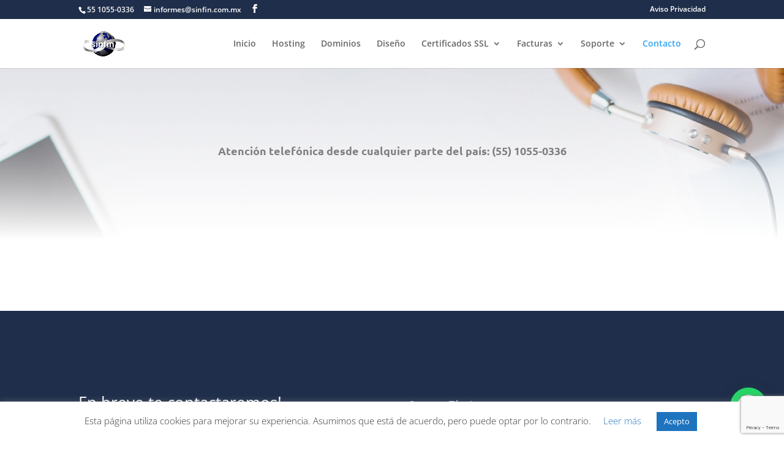

--- FILE ---
content_type: text/html; charset=utf-8
request_url: https://www.google.com/recaptcha/api2/anchor?ar=1&k=6LdtY9MaAAAAAOnD5GDov0hzoIwHrwOsEpgfz-6_&co=aHR0cHM6Ly9zaW5maW4ubmV0Lm14OjQ0Mw..&hl=en&v=PoyoqOPhxBO7pBk68S4YbpHZ&size=invisible&anchor-ms=20000&execute-ms=30000&cb=rluo897sathw
body_size: 48797
content:
<!DOCTYPE HTML><html dir="ltr" lang="en"><head><meta http-equiv="Content-Type" content="text/html; charset=UTF-8">
<meta http-equiv="X-UA-Compatible" content="IE=edge">
<title>reCAPTCHA</title>
<style type="text/css">
/* cyrillic-ext */
@font-face {
  font-family: 'Roboto';
  font-style: normal;
  font-weight: 400;
  font-stretch: 100%;
  src: url(//fonts.gstatic.com/s/roboto/v48/KFO7CnqEu92Fr1ME7kSn66aGLdTylUAMa3GUBHMdazTgWw.woff2) format('woff2');
  unicode-range: U+0460-052F, U+1C80-1C8A, U+20B4, U+2DE0-2DFF, U+A640-A69F, U+FE2E-FE2F;
}
/* cyrillic */
@font-face {
  font-family: 'Roboto';
  font-style: normal;
  font-weight: 400;
  font-stretch: 100%;
  src: url(//fonts.gstatic.com/s/roboto/v48/KFO7CnqEu92Fr1ME7kSn66aGLdTylUAMa3iUBHMdazTgWw.woff2) format('woff2');
  unicode-range: U+0301, U+0400-045F, U+0490-0491, U+04B0-04B1, U+2116;
}
/* greek-ext */
@font-face {
  font-family: 'Roboto';
  font-style: normal;
  font-weight: 400;
  font-stretch: 100%;
  src: url(//fonts.gstatic.com/s/roboto/v48/KFO7CnqEu92Fr1ME7kSn66aGLdTylUAMa3CUBHMdazTgWw.woff2) format('woff2');
  unicode-range: U+1F00-1FFF;
}
/* greek */
@font-face {
  font-family: 'Roboto';
  font-style: normal;
  font-weight: 400;
  font-stretch: 100%;
  src: url(//fonts.gstatic.com/s/roboto/v48/KFO7CnqEu92Fr1ME7kSn66aGLdTylUAMa3-UBHMdazTgWw.woff2) format('woff2');
  unicode-range: U+0370-0377, U+037A-037F, U+0384-038A, U+038C, U+038E-03A1, U+03A3-03FF;
}
/* math */
@font-face {
  font-family: 'Roboto';
  font-style: normal;
  font-weight: 400;
  font-stretch: 100%;
  src: url(//fonts.gstatic.com/s/roboto/v48/KFO7CnqEu92Fr1ME7kSn66aGLdTylUAMawCUBHMdazTgWw.woff2) format('woff2');
  unicode-range: U+0302-0303, U+0305, U+0307-0308, U+0310, U+0312, U+0315, U+031A, U+0326-0327, U+032C, U+032F-0330, U+0332-0333, U+0338, U+033A, U+0346, U+034D, U+0391-03A1, U+03A3-03A9, U+03B1-03C9, U+03D1, U+03D5-03D6, U+03F0-03F1, U+03F4-03F5, U+2016-2017, U+2034-2038, U+203C, U+2040, U+2043, U+2047, U+2050, U+2057, U+205F, U+2070-2071, U+2074-208E, U+2090-209C, U+20D0-20DC, U+20E1, U+20E5-20EF, U+2100-2112, U+2114-2115, U+2117-2121, U+2123-214F, U+2190, U+2192, U+2194-21AE, U+21B0-21E5, U+21F1-21F2, U+21F4-2211, U+2213-2214, U+2216-22FF, U+2308-230B, U+2310, U+2319, U+231C-2321, U+2336-237A, U+237C, U+2395, U+239B-23B7, U+23D0, U+23DC-23E1, U+2474-2475, U+25AF, U+25B3, U+25B7, U+25BD, U+25C1, U+25CA, U+25CC, U+25FB, U+266D-266F, U+27C0-27FF, U+2900-2AFF, U+2B0E-2B11, U+2B30-2B4C, U+2BFE, U+3030, U+FF5B, U+FF5D, U+1D400-1D7FF, U+1EE00-1EEFF;
}
/* symbols */
@font-face {
  font-family: 'Roboto';
  font-style: normal;
  font-weight: 400;
  font-stretch: 100%;
  src: url(//fonts.gstatic.com/s/roboto/v48/KFO7CnqEu92Fr1ME7kSn66aGLdTylUAMaxKUBHMdazTgWw.woff2) format('woff2');
  unicode-range: U+0001-000C, U+000E-001F, U+007F-009F, U+20DD-20E0, U+20E2-20E4, U+2150-218F, U+2190, U+2192, U+2194-2199, U+21AF, U+21E6-21F0, U+21F3, U+2218-2219, U+2299, U+22C4-22C6, U+2300-243F, U+2440-244A, U+2460-24FF, U+25A0-27BF, U+2800-28FF, U+2921-2922, U+2981, U+29BF, U+29EB, U+2B00-2BFF, U+4DC0-4DFF, U+FFF9-FFFB, U+10140-1018E, U+10190-1019C, U+101A0, U+101D0-101FD, U+102E0-102FB, U+10E60-10E7E, U+1D2C0-1D2D3, U+1D2E0-1D37F, U+1F000-1F0FF, U+1F100-1F1AD, U+1F1E6-1F1FF, U+1F30D-1F30F, U+1F315, U+1F31C, U+1F31E, U+1F320-1F32C, U+1F336, U+1F378, U+1F37D, U+1F382, U+1F393-1F39F, U+1F3A7-1F3A8, U+1F3AC-1F3AF, U+1F3C2, U+1F3C4-1F3C6, U+1F3CA-1F3CE, U+1F3D4-1F3E0, U+1F3ED, U+1F3F1-1F3F3, U+1F3F5-1F3F7, U+1F408, U+1F415, U+1F41F, U+1F426, U+1F43F, U+1F441-1F442, U+1F444, U+1F446-1F449, U+1F44C-1F44E, U+1F453, U+1F46A, U+1F47D, U+1F4A3, U+1F4B0, U+1F4B3, U+1F4B9, U+1F4BB, U+1F4BF, U+1F4C8-1F4CB, U+1F4D6, U+1F4DA, U+1F4DF, U+1F4E3-1F4E6, U+1F4EA-1F4ED, U+1F4F7, U+1F4F9-1F4FB, U+1F4FD-1F4FE, U+1F503, U+1F507-1F50B, U+1F50D, U+1F512-1F513, U+1F53E-1F54A, U+1F54F-1F5FA, U+1F610, U+1F650-1F67F, U+1F687, U+1F68D, U+1F691, U+1F694, U+1F698, U+1F6AD, U+1F6B2, U+1F6B9-1F6BA, U+1F6BC, U+1F6C6-1F6CF, U+1F6D3-1F6D7, U+1F6E0-1F6EA, U+1F6F0-1F6F3, U+1F6F7-1F6FC, U+1F700-1F7FF, U+1F800-1F80B, U+1F810-1F847, U+1F850-1F859, U+1F860-1F887, U+1F890-1F8AD, U+1F8B0-1F8BB, U+1F8C0-1F8C1, U+1F900-1F90B, U+1F93B, U+1F946, U+1F984, U+1F996, U+1F9E9, U+1FA00-1FA6F, U+1FA70-1FA7C, U+1FA80-1FA89, U+1FA8F-1FAC6, U+1FACE-1FADC, U+1FADF-1FAE9, U+1FAF0-1FAF8, U+1FB00-1FBFF;
}
/* vietnamese */
@font-face {
  font-family: 'Roboto';
  font-style: normal;
  font-weight: 400;
  font-stretch: 100%;
  src: url(//fonts.gstatic.com/s/roboto/v48/KFO7CnqEu92Fr1ME7kSn66aGLdTylUAMa3OUBHMdazTgWw.woff2) format('woff2');
  unicode-range: U+0102-0103, U+0110-0111, U+0128-0129, U+0168-0169, U+01A0-01A1, U+01AF-01B0, U+0300-0301, U+0303-0304, U+0308-0309, U+0323, U+0329, U+1EA0-1EF9, U+20AB;
}
/* latin-ext */
@font-face {
  font-family: 'Roboto';
  font-style: normal;
  font-weight: 400;
  font-stretch: 100%;
  src: url(//fonts.gstatic.com/s/roboto/v48/KFO7CnqEu92Fr1ME7kSn66aGLdTylUAMa3KUBHMdazTgWw.woff2) format('woff2');
  unicode-range: U+0100-02BA, U+02BD-02C5, U+02C7-02CC, U+02CE-02D7, U+02DD-02FF, U+0304, U+0308, U+0329, U+1D00-1DBF, U+1E00-1E9F, U+1EF2-1EFF, U+2020, U+20A0-20AB, U+20AD-20C0, U+2113, U+2C60-2C7F, U+A720-A7FF;
}
/* latin */
@font-face {
  font-family: 'Roboto';
  font-style: normal;
  font-weight: 400;
  font-stretch: 100%;
  src: url(//fonts.gstatic.com/s/roboto/v48/KFO7CnqEu92Fr1ME7kSn66aGLdTylUAMa3yUBHMdazQ.woff2) format('woff2');
  unicode-range: U+0000-00FF, U+0131, U+0152-0153, U+02BB-02BC, U+02C6, U+02DA, U+02DC, U+0304, U+0308, U+0329, U+2000-206F, U+20AC, U+2122, U+2191, U+2193, U+2212, U+2215, U+FEFF, U+FFFD;
}
/* cyrillic-ext */
@font-face {
  font-family: 'Roboto';
  font-style: normal;
  font-weight: 500;
  font-stretch: 100%;
  src: url(//fonts.gstatic.com/s/roboto/v48/KFO7CnqEu92Fr1ME7kSn66aGLdTylUAMa3GUBHMdazTgWw.woff2) format('woff2');
  unicode-range: U+0460-052F, U+1C80-1C8A, U+20B4, U+2DE0-2DFF, U+A640-A69F, U+FE2E-FE2F;
}
/* cyrillic */
@font-face {
  font-family: 'Roboto';
  font-style: normal;
  font-weight: 500;
  font-stretch: 100%;
  src: url(//fonts.gstatic.com/s/roboto/v48/KFO7CnqEu92Fr1ME7kSn66aGLdTylUAMa3iUBHMdazTgWw.woff2) format('woff2');
  unicode-range: U+0301, U+0400-045F, U+0490-0491, U+04B0-04B1, U+2116;
}
/* greek-ext */
@font-face {
  font-family: 'Roboto';
  font-style: normal;
  font-weight: 500;
  font-stretch: 100%;
  src: url(//fonts.gstatic.com/s/roboto/v48/KFO7CnqEu92Fr1ME7kSn66aGLdTylUAMa3CUBHMdazTgWw.woff2) format('woff2');
  unicode-range: U+1F00-1FFF;
}
/* greek */
@font-face {
  font-family: 'Roboto';
  font-style: normal;
  font-weight: 500;
  font-stretch: 100%;
  src: url(//fonts.gstatic.com/s/roboto/v48/KFO7CnqEu92Fr1ME7kSn66aGLdTylUAMa3-UBHMdazTgWw.woff2) format('woff2');
  unicode-range: U+0370-0377, U+037A-037F, U+0384-038A, U+038C, U+038E-03A1, U+03A3-03FF;
}
/* math */
@font-face {
  font-family: 'Roboto';
  font-style: normal;
  font-weight: 500;
  font-stretch: 100%;
  src: url(//fonts.gstatic.com/s/roboto/v48/KFO7CnqEu92Fr1ME7kSn66aGLdTylUAMawCUBHMdazTgWw.woff2) format('woff2');
  unicode-range: U+0302-0303, U+0305, U+0307-0308, U+0310, U+0312, U+0315, U+031A, U+0326-0327, U+032C, U+032F-0330, U+0332-0333, U+0338, U+033A, U+0346, U+034D, U+0391-03A1, U+03A3-03A9, U+03B1-03C9, U+03D1, U+03D5-03D6, U+03F0-03F1, U+03F4-03F5, U+2016-2017, U+2034-2038, U+203C, U+2040, U+2043, U+2047, U+2050, U+2057, U+205F, U+2070-2071, U+2074-208E, U+2090-209C, U+20D0-20DC, U+20E1, U+20E5-20EF, U+2100-2112, U+2114-2115, U+2117-2121, U+2123-214F, U+2190, U+2192, U+2194-21AE, U+21B0-21E5, U+21F1-21F2, U+21F4-2211, U+2213-2214, U+2216-22FF, U+2308-230B, U+2310, U+2319, U+231C-2321, U+2336-237A, U+237C, U+2395, U+239B-23B7, U+23D0, U+23DC-23E1, U+2474-2475, U+25AF, U+25B3, U+25B7, U+25BD, U+25C1, U+25CA, U+25CC, U+25FB, U+266D-266F, U+27C0-27FF, U+2900-2AFF, U+2B0E-2B11, U+2B30-2B4C, U+2BFE, U+3030, U+FF5B, U+FF5D, U+1D400-1D7FF, U+1EE00-1EEFF;
}
/* symbols */
@font-face {
  font-family: 'Roboto';
  font-style: normal;
  font-weight: 500;
  font-stretch: 100%;
  src: url(//fonts.gstatic.com/s/roboto/v48/KFO7CnqEu92Fr1ME7kSn66aGLdTylUAMaxKUBHMdazTgWw.woff2) format('woff2');
  unicode-range: U+0001-000C, U+000E-001F, U+007F-009F, U+20DD-20E0, U+20E2-20E4, U+2150-218F, U+2190, U+2192, U+2194-2199, U+21AF, U+21E6-21F0, U+21F3, U+2218-2219, U+2299, U+22C4-22C6, U+2300-243F, U+2440-244A, U+2460-24FF, U+25A0-27BF, U+2800-28FF, U+2921-2922, U+2981, U+29BF, U+29EB, U+2B00-2BFF, U+4DC0-4DFF, U+FFF9-FFFB, U+10140-1018E, U+10190-1019C, U+101A0, U+101D0-101FD, U+102E0-102FB, U+10E60-10E7E, U+1D2C0-1D2D3, U+1D2E0-1D37F, U+1F000-1F0FF, U+1F100-1F1AD, U+1F1E6-1F1FF, U+1F30D-1F30F, U+1F315, U+1F31C, U+1F31E, U+1F320-1F32C, U+1F336, U+1F378, U+1F37D, U+1F382, U+1F393-1F39F, U+1F3A7-1F3A8, U+1F3AC-1F3AF, U+1F3C2, U+1F3C4-1F3C6, U+1F3CA-1F3CE, U+1F3D4-1F3E0, U+1F3ED, U+1F3F1-1F3F3, U+1F3F5-1F3F7, U+1F408, U+1F415, U+1F41F, U+1F426, U+1F43F, U+1F441-1F442, U+1F444, U+1F446-1F449, U+1F44C-1F44E, U+1F453, U+1F46A, U+1F47D, U+1F4A3, U+1F4B0, U+1F4B3, U+1F4B9, U+1F4BB, U+1F4BF, U+1F4C8-1F4CB, U+1F4D6, U+1F4DA, U+1F4DF, U+1F4E3-1F4E6, U+1F4EA-1F4ED, U+1F4F7, U+1F4F9-1F4FB, U+1F4FD-1F4FE, U+1F503, U+1F507-1F50B, U+1F50D, U+1F512-1F513, U+1F53E-1F54A, U+1F54F-1F5FA, U+1F610, U+1F650-1F67F, U+1F687, U+1F68D, U+1F691, U+1F694, U+1F698, U+1F6AD, U+1F6B2, U+1F6B9-1F6BA, U+1F6BC, U+1F6C6-1F6CF, U+1F6D3-1F6D7, U+1F6E0-1F6EA, U+1F6F0-1F6F3, U+1F6F7-1F6FC, U+1F700-1F7FF, U+1F800-1F80B, U+1F810-1F847, U+1F850-1F859, U+1F860-1F887, U+1F890-1F8AD, U+1F8B0-1F8BB, U+1F8C0-1F8C1, U+1F900-1F90B, U+1F93B, U+1F946, U+1F984, U+1F996, U+1F9E9, U+1FA00-1FA6F, U+1FA70-1FA7C, U+1FA80-1FA89, U+1FA8F-1FAC6, U+1FACE-1FADC, U+1FADF-1FAE9, U+1FAF0-1FAF8, U+1FB00-1FBFF;
}
/* vietnamese */
@font-face {
  font-family: 'Roboto';
  font-style: normal;
  font-weight: 500;
  font-stretch: 100%;
  src: url(//fonts.gstatic.com/s/roboto/v48/KFO7CnqEu92Fr1ME7kSn66aGLdTylUAMa3OUBHMdazTgWw.woff2) format('woff2');
  unicode-range: U+0102-0103, U+0110-0111, U+0128-0129, U+0168-0169, U+01A0-01A1, U+01AF-01B0, U+0300-0301, U+0303-0304, U+0308-0309, U+0323, U+0329, U+1EA0-1EF9, U+20AB;
}
/* latin-ext */
@font-face {
  font-family: 'Roboto';
  font-style: normal;
  font-weight: 500;
  font-stretch: 100%;
  src: url(//fonts.gstatic.com/s/roboto/v48/KFO7CnqEu92Fr1ME7kSn66aGLdTylUAMa3KUBHMdazTgWw.woff2) format('woff2');
  unicode-range: U+0100-02BA, U+02BD-02C5, U+02C7-02CC, U+02CE-02D7, U+02DD-02FF, U+0304, U+0308, U+0329, U+1D00-1DBF, U+1E00-1E9F, U+1EF2-1EFF, U+2020, U+20A0-20AB, U+20AD-20C0, U+2113, U+2C60-2C7F, U+A720-A7FF;
}
/* latin */
@font-face {
  font-family: 'Roboto';
  font-style: normal;
  font-weight: 500;
  font-stretch: 100%;
  src: url(//fonts.gstatic.com/s/roboto/v48/KFO7CnqEu92Fr1ME7kSn66aGLdTylUAMa3yUBHMdazQ.woff2) format('woff2');
  unicode-range: U+0000-00FF, U+0131, U+0152-0153, U+02BB-02BC, U+02C6, U+02DA, U+02DC, U+0304, U+0308, U+0329, U+2000-206F, U+20AC, U+2122, U+2191, U+2193, U+2212, U+2215, U+FEFF, U+FFFD;
}
/* cyrillic-ext */
@font-face {
  font-family: 'Roboto';
  font-style: normal;
  font-weight: 900;
  font-stretch: 100%;
  src: url(//fonts.gstatic.com/s/roboto/v48/KFO7CnqEu92Fr1ME7kSn66aGLdTylUAMa3GUBHMdazTgWw.woff2) format('woff2');
  unicode-range: U+0460-052F, U+1C80-1C8A, U+20B4, U+2DE0-2DFF, U+A640-A69F, U+FE2E-FE2F;
}
/* cyrillic */
@font-face {
  font-family: 'Roboto';
  font-style: normal;
  font-weight: 900;
  font-stretch: 100%;
  src: url(//fonts.gstatic.com/s/roboto/v48/KFO7CnqEu92Fr1ME7kSn66aGLdTylUAMa3iUBHMdazTgWw.woff2) format('woff2');
  unicode-range: U+0301, U+0400-045F, U+0490-0491, U+04B0-04B1, U+2116;
}
/* greek-ext */
@font-face {
  font-family: 'Roboto';
  font-style: normal;
  font-weight: 900;
  font-stretch: 100%;
  src: url(//fonts.gstatic.com/s/roboto/v48/KFO7CnqEu92Fr1ME7kSn66aGLdTylUAMa3CUBHMdazTgWw.woff2) format('woff2');
  unicode-range: U+1F00-1FFF;
}
/* greek */
@font-face {
  font-family: 'Roboto';
  font-style: normal;
  font-weight: 900;
  font-stretch: 100%;
  src: url(//fonts.gstatic.com/s/roboto/v48/KFO7CnqEu92Fr1ME7kSn66aGLdTylUAMa3-UBHMdazTgWw.woff2) format('woff2');
  unicode-range: U+0370-0377, U+037A-037F, U+0384-038A, U+038C, U+038E-03A1, U+03A3-03FF;
}
/* math */
@font-face {
  font-family: 'Roboto';
  font-style: normal;
  font-weight: 900;
  font-stretch: 100%;
  src: url(//fonts.gstatic.com/s/roboto/v48/KFO7CnqEu92Fr1ME7kSn66aGLdTylUAMawCUBHMdazTgWw.woff2) format('woff2');
  unicode-range: U+0302-0303, U+0305, U+0307-0308, U+0310, U+0312, U+0315, U+031A, U+0326-0327, U+032C, U+032F-0330, U+0332-0333, U+0338, U+033A, U+0346, U+034D, U+0391-03A1, U+03A3-03A9, U+03B1-03C9, U+03D1, U+03D5-03D6, U+03F0-03F1, U+03F4-03F5, U+2016-2017, U+2034-2038, U+203C, U+2040, U+2043, U+2047, U+2050, U+2057, U+205F, U+2070-2071, U+2074-208E, U+2090-209C, U+20D0-20DC, U+20E1, U+20E5-20EF, U+2100-2112, U+2114-2115, U+2117-2121, U+2123-214F, U+2190, U+2192, U+2194-21AE, U+21B0-21E5, U+21F1-21F2, U+21F4-2211, U+2213-2214, U+2216-22FF, U+2308-230B, U+2310, U+2319, U+231C-2321, U+2336-237A, U+237C, U+2395, U+239B-23B7, U+23D0, U+23DC-23E1, U+2474-2475, U+25AF, U+25B3, U+25B7, U+25BD, U+25C1, U+25CA, U+25CC, U+25FB, U+266D-266F, U+27C0-27FF, U+2900-2AFF, U+2B0E-2B11, U+2B30-2B4C, U+2BFE, U+3030, U+FF5B, U+FF5D, U+1D400-1D7FF, U+1EE00-1EEFF;
}
/* symbols */
@font-face {
  font-family: 'Roboto';
  font-style: normal;
  font-weight: 900;
  font-stretch: 100%;
  src: url(//fonts.gstatic.com/s/roboto/v48/KFO7CnqEu92Fr1ME7kSn66aGLdTylUAMaxKUBHMdazTgWw.woff2) format('woff2');
  unicode-range: U+0001-000C, U+000E-001F, U+007F-009F, U+20DD-20E0, U+20E2-20E4, U+2150-218F, U+2190, U+2192, U+2194-2199, U+21AF, U+21E6-21F0, U+21F3, U+2218-2219, U+2299, U+22C4-22C6, U+2300-243F, U+2440-244A, U+2460-24FF, U+25A0-27BF, U+2800-28FF, U+2921-2922, U+2981, U+29BF, U+29EB, U+2B00-2BFF, U+4DC0-4DFF, U+FFF9-FFFB, U+10140-1018E, U+10190-1019C, U+101A0, U+101D0-101FD, U+102E0-102FB, U+10E60-10E7E, U+1D2C0-1D2D3, U+1D2E0-1D37F, U+1F000-1F0FF, U+1F100-1F1AD, U+1F1E6-1F1FF, U+1F30D-1F30F, U+1F315, U+1F31C, U+1F31E, U+1F320-1F32C, U+1F336, U+1F378, U+1F37D, U+1F382, U+1F393-1F39F, U+1F3A7-1F3A8, U+1F3AC-1F3AF, U+1F3C2, U+1F3C4-1F3C6, U+1F3CA-1F3CE, U+1F3D4-1F3E0, U+1F3ED, U+1F3F1-1F3F3, U+1F3F5-1F3F7, U+1F408, U+1F415, U+1F41F, U+1F426, U+1F43F, U+1F441-1F442, U+1F444, U+1F446-1F449, U+1F44C-1F44E, U+1F453, U+1F46A, U+1F47D, U+1F4A3, U+1F4B0, U+1F4B3, U+1F4B9, U+1F4BB, U+1F4BF, U+1F4C8-1F4CB, U+1F4D6, U+1F4DA, U+1F4DF, U+1F4E3-1F4E6, U+1F4EA-1F4ED, U+1F4F7, U+1F4F9-1F4FB, U+1F4FD-1F4FE, U+1F503, U+1F507-1F50B, U+1F50D, U+1F512-1F513, U+1F53E-1F54A, U+1F54F-1F5FA, U+1F610, U+1F650-1F67F, U+1F687, U+1F68D, U+1F691, U+1F694, U+1F698, U+1F6AD, U+1F6B2, U+1F6B9-1F6BA, U+1F6BC, U+1F6C6-1F6CF, U+1F6D3-1F6D7, U+1F6E0-1F6EA, U+1F6F0-1F6F3, U+1F6F7-1F6FC, U+1F700-1F7FF, U+1F800-1F80B, U+1F810-1F847, U+1F850-1F859, U+1F860-1F887, U+1F890-1F8AD, U+1F8B0-1F8BB, U+1F8C0-1F8C1, U+1F900-1F90B, U+1F93B, U+1F946, U+1F984, U+1F996, U+1F9E9, U+1FA00-1FA6F, U+1FA70-1FA7C, U+1FA80-1FA89, U+1FA8F-1FAC6, U+1FACE-1FADC, U+1FADF-1FAE9, U+1FAF0-1FAF8, U+1FB00-1FBFF;
}
/* vietnamese */
@font-face {
  font-family: 'Roboto';
  font-style: normal;
  font-weight: 900;
  font-stretch: 100%;
  src: url(//fonts.gstatic.com/s/roboto/v48/KFO7CnqEu92Fr1ME7kSn66aGLdTylUAMa3OUBHMdazTgWw.woff2) format('woff2');
  unicode-range: U+0102-0103, U+0110-0111, U+0128-0129, U+0168-0169, U+01A0-01A1, U+01AF-01B0, U+0300-0301, U+0303-0304, U+0308-0309, U+0323, U+0329, U+1EA0-1EF9, U+20AB;
}
/* latin-ext */
@font-face {
  font-family: 'Roboto';
  font-style: normal;
  font-weight: 900;
  font-stretch: 100%;
  src: url(//fonts.gstatic.com/s/roboto/v48/KFO7CnqEu92Fr1ME7kSn66aGLdTylUAMa3KUBHMdazTgWw.woff2) format('woff2');
  unicode-range: U+0100-02BA, U+02BD-02C5, U+02C7-02CC, U+02CE-02D7, U+02DD-02FF, U+0304, U+0308, U+0329, U+1D00-1DBF, U+1E00-1E9F, U+1EF2-1EFF, U+2020, U+20A0-20AB, U+20AD-20C0, U+2113, U+2C60-2C7F, U+A720-A7FF;
}
/* latin */
@font-face {
  font-family: 'Roboto';
  font-style: normal;
  font-weight: 900;
  font-stretch: 100%;
  src: url(//fonts.gstatic.com/s/roboto/v48/KFO7CnqEu92Fr1ME7kSn66aGLdTylUAMa3yUBHMdazQ.woff2) format('woff2');
  unicode-range: U+0000-00FF, U+0131, U+0152-0153, U+02BB-02BC, U+02C6, U+02DA, U+02DC, U+0304, U+0308, U+0329, U+2000-206F, U+20AC, U+2122, U+2191, U+2193, U+2212, U+2215, U+FEFF, U+FFFD;
}

</style>
<link rel="stylesheet" type="text/css" href="https://www.gstatic.com/recaptcha/releases/PoyoqOPhxBO7pBk68S4YbpHZ/styles__ltr.css">
<script nonce="FnpDT0HBQ7nlYLtW8QUAsg" type="text/javascript">window['__recaptcha_api'] = 'https://www.google.com/recaptcha/api2/';</script>
<script type="text/javascript" src="https://www.gstatic.com/recaptcha/releases/PoyoqOPhxBO7pBk68S4YbpHZ/recaptcha__en.js" nonce="FnpDT0HBQ7nlYLtW8QUAsg">
      
    </script></head>
<body><div id="rc-anchor-alert" class="rc-anchor-alert"></div>
<input type="hidden" id="recaptcha-token" value="[base64]">
<script type="text/javascript" nonce="FnpDT0HBQ7nlYLtW8QUAsg">
      recaptcha.anchor.Main.init("[\x22ainput\x22,[\x22bgdata\x22,\x22\x22,\[base64]/[base64]/[base64]/ZyhXLGgpOnEoW04sMjEsbF0sVywwKSxoKSxmYWxzZSxmYWxzZSl9Y2F0Y2goayl7RygzNTgsVyk/[base64]/[base64]/[base64]/[base64]/[base64]/[base64]/[base64]/bmV3IEJbT10oRFswXSk6dz09Mj9uZXcgQltPXShEWzBdLERbMV0pOnc9PTM/bmV3IEJbT10oRFswXSxEWzFdLERbMl0pOnc9PTQ/[base64]/[base64]/[base64]/[base64]/[base64]\\u003d\x22,\[base64]\\u003d\x22,\[base64]/DkwIiP8OCGWrCpH7DmUoXGMKXDRsdw7tCLitbHcObwpXCtcKdRcKqw5vDn0oEwqQYwrLClhnDjMO+wppiwrDDjwzDgyXDlll8WMOKP0rCmh7Djz/Ck8Oew7ghw57Cn8OWOhzDriVMw7FSS8KVL2LDuz0Ef3TDm8KmTUxQwphow4tzwpg1wpVkYsKoFMOMw7gnwpQqA8K/bMOVwpIvw6HDt1lfwpxdwpnDs8Kkw7DCtwF7w4DCncOzPcKSw5nCt8OJw6YBcCk9O8OVUsOvIB0TwoQ7DcO0wqHDjwEqCQ/CmcK4wqBeJMKkcn3DgcKKHHZ0wqx7w7nDtFTChmRkFhrCusKwNcKKwqYGdARZCx4ua8Kqw7lbH8OxLcKJdjxaw77DmsKFwrYIF3TCrh/CksKrKDFaesKuGT3Cq2XCvUFMUTEKw7DCt8KpwqnCjWPDtMOkwrY2LcKbw5nCikjCvsKrccKJw7AYBsKTwpbDvU7DthPCvsKswr7CjDHDssK+YMOcw7fCh002BsK6wqJxcsOMViF0TcKGw441wrJkw7PDi3U9wqLDgnhKaWcrHMK/[base64]/DrMOxQh/Cm0/Di8Opw6rCkmbCocKdwrhFwqVnwoshwotFc8OBU0rCosOta3F9NMK1w5hYf1M2w7swwqLDlUVde8Obwqw7w5dWHcORVcKDwrnDgsK0bn/[base64]/CmMK/RXTCs8ONw6Ugw4ZIw4gdw4YTw7LDlUnCl8KJw4LDn8Ktw77DtcOdw6VUwo3DlC3DrXAGwp3DjAXCnMOGIhFfWjfDhEPCqk8cGXl8w6jChsKDwpnDjsKZIMOKAiQkw6BDw4JAw7/[base64]/Dq8KrH0Qgw6seIEnClsOEw5VuScKNwpvDikcSwr9Vw43CqWPDvntTw4LDjScMHFk1NURYacK7woY0wq4accORwqoKwq9ITDPCgMK+woEfw5l0PcOew6vDpRcSwpfDtmfDsDNoA0Vvw69QcMKVNMKOw60rw4kEAsKTw5bCiEDCrj3Cs8OHwpHCi8O/W1/DtDPCnxREwpsww657GCEJwozDo8KoCH9sTMOiw41Pbm0QwoVjKQHCg25/YsOxwqIDwpxZB8OMeMKpYENiw7DCmABYED8NasOKw5E1ScK9w73ClGYPwo/[base64]/CkihRw4XDusKaw7I/w5gPKQdpGmbChhLDmcKAw6M6ci5Aw7LDgx7DsFJqMAshScO2w45SATMpWsOMw5HCmsKGVsKlw7FjDUUEF8O8w7ozOMOlw7bDi8OaGcOsKA4kwqjDlFXDg8OkPi3Cv8OGVHYsw6XDlk/DvEnDtWQqwp1ow54Pw6F5wrzCowTCpHDDkA1cw5ktw6YOw4nDrcKbwrbDgMO1HlfDg8OdSSxdw6F5wp1DwqJew65bPHIDw5bDvcOBw7zCsMOFwpljKxJBwo0ZUwzCvcO2woPChsKuwoQvw7s4D3JKIBRfTnRsw6pPwr/ClsKawqXChgbDuMKnw4vDo1dbw5ZUw7F4w7vDhgTDqsKuw5zCkMOFw47CnS8ZY8KqcsKbw7dqVcKSwpPDrsOgFMOLYcKbwonCo3cLw6B6w4fDtcK5McOXLm/CqcOLwrFkw5fDosOSw7TDll4qw5/DusOww6gpwoDCpXxBwqZLKcOUworDg8K/[base64]/DqD3DgRzCrX8ow7MVHU9Wwo3DvhXCoMKww6/ChgrDmcOpEcOtEsOnw4YDeXoOw6dvwpQ7ShDDny3CjF/DiQzCvjTCucKDJMOZw50nwp7Di1nDiMK/[base64]/w4N4wobDqAfDsmlrAytFwovCgMOTCSkNwqjDmMKVw6bCi8OHKzLCksKRanLCpDjDunzDr8OGw5PCuit4wp4BVg94M8KZBmfDiwIuZmnDh8OOwqDDkMK+TifDtcOaw6wJH8KCw6TDlcOrw7jCpcKVc8O/wpt2w6kJw7/[base64]/Dh2nDi3rDoDJyw6TCv8OuDsKdQ8KmcEPDqMOIc8OJwqPDgRPCpjVPwqfCkcKIwoHCuUPDn0PDssOZEsKkN2dqHMOIw4PDv8KOwrs2wpvDusOgdMKaw6lqwptFLR/DlMO2w5A3enBewqYBagDCkwjDuR/[base64]/DkTQobCoIwprCosKaMsKJw7LChsO3NkgESF5NGsKcTVPChcO3K2DClXEnQsKmwo/DpsOew5N2QsK/EcKywq0Tw64TbirCqMOKw7HCmsK+U20ew6gGw5zCg8KGTsO/J8O3ScK7OMKzB3gNwp0dS3k1Jh7CjWRZwoPDsjttwq9uGR55bsKEKMKNwrkXK8KZJj0dwpkFbsOpw4MELMOFw7lVwoUIKzrDpcOKw7t8PMKiw5V8X8O1fjrCgE/[base64]/VnJCQBZBGmvDjHkIw7pZw4vDjn1accKow4vDncO8HsK6w7gSBnclHMONwrPCgDjDlDTCiMOoVAlhwpsXw4hXdMOvfCzCtcKIwq7CnCvCoBpbw4jDil/DpiTChz5MwrDDtcK7wqAIw6o7WsKLNjrCusKBGsKywpTDqBE+wp7DrsKFPyQiWsOiZWhOE8OtfTbDksOIw4fCr3wRM0kIw5zCsMKaw5Jmwp7CnQjCgSg8wq/DpDITwrAQFCoJYUTCjcKCwo/CocKow6UQEjXCiy5TwpBkL8KIasKZw4jCkQsNXzrCknjDt3cMw6xpw63DsBZFc2F8NsKLw5BJw5V4wrUNwqvDlhbCmCHCm8K/worDsDQBZsKAwp/DizUoYsO4w5vCsMKUw7bDt0TCulB/[base64]/DgmhqUMKLwqQ+woRyJFjDv8K/CkfDu1l3Z8KEC2HDqmTCrGDDuA5AHMK5MsKnw5fDicKhw4/DjsKWQsKJw43ColrDnUHDgy1DwpBMw6JPwpJ+D8Kaw6/Dq8KSI8K+wofDmTbDsMKlLcKYwpjCuMKuw7zDgMK2wrl2w497w49aRgHCtDfDt1MmesKNccKmb8Kuw6fDhh9Hw7xNfQTCojI5w6UmMwXDgMK8wqDDqcKowpLDgj5+w6bCpsOJBcOPw4oDw5swLsOgw51/IcKLwozDjHLCqMK5w7fCtyQvOMK5wrxrOh7DlMKLOh/DocObGgZoXyPClkjCiE43wqYVUcOadMO/w5jDisKnK1PCp8O0wq/DlcOhw59aw6MGasKZwovDh8K/w5bChBfCocKlAV9uR3nCgcOrwqx/WiIKwqTCp3UpGcK9w48DQcKrWWzCvjbCgmXDnUENVzDDvsOgwohCJMO6HTPCpcKMKnNWwojDs8KHwqnCnX7DhHByw4YrccOgJcOMSxw9woDCsAjDt8ObM0HDt2NQwqDDs8Kjwo47BcOjalDChMK/QXLClmhsfcOkfsOAwq7Du8KcPcKYMMKPUHJWwrDDicK2wqfDl8OdOCbDocKlw4ktGMOIw6HDisKSwocKCC7DkcKnFFZiZ1DCh8Kbw5jCrcKzWxQRdsOQOMKVwp0DwqEYfXnDnsOQwroLw4zDj0LDrm/DncKMUMKUZSFiJcOewqsmw6/Dlj3CiMObZsO+BDXDqsKFI8Kxwo8NAQA2HRlNAsKJIiDDr8OTNsOEw5rCqcK3H8OGwqQ5wpHCrsKAwpYhw6wmYMKoAHQmwrNsQ8K0w65VwptMw6rDq8Khw4rDjyTCgMO/e8K6OipLT3suGcOHXcK+w5JBworDssKOwoPCu8KRw4/CgHRWACUXMhBtQS1jw5zCj8KlK8O9eWPCv23Dk8KEwrfDgCHDrcOvwq52FEXDgQxowq0ELMOnw5U/wrV/b0PDtsODFMKvwqFKUyoew4vCm8OCGADChcOpw7zDhnTDl8K0GXQnwphgw7wxUsOgwoddb3/CjR9+w68kYMO6YHzDoz7CqSzCo3NsOcKdB8KnWsOtG8O6asOmw7QMLU99ZiTCrcOjO2nDtsK4woTCoj3CksK5w6klfl7DtzXCuHlGwqMcRMKLWMKtwpdedF03RsKTwp4jAMK8akDDiifDjkZ7MQ9mO8KfwqRwYMKewrtPwq41w7rCqVVawrpJVD/Dk8OhasOqXl3DmjNgW1HDk0jDm8O6f8OXbCMWUyjDi8OhwrTCsirCswJswrzCrXrDj8KLw5bDmsKCSMOxw4fDsMKvUwwxD8Kow7vDvWVQw7LDpk/Dg8OkKQ/Dq3QQZE8cwpjDqW/CiMOkwpjDiDEsw5Irw4gqwowWaBzCkyvCnsOPw6PDscKDHcKBZF07eRTDjsOOBB/DukVQwqTCrmhVw6ARHVZIeCt0wpzCmMKKLCk/[base64]/[base64]/MsKwLsOYwrvDpH7CmcOwNcK1LhbCp8OmwoXDpsKsHQvCi8OkecKIwpFpwoDDjMOowpvCj8OFdDTCpkXCscKvw7M8wobCgcOyDRAAU2pQwprDvm5uFXXCgAFpwpvDn8K9w7YcLsOuw4JbwqRrwpoAFQ/CgMKywrtRW8KXwoECb8KdwqZHwo3Dlyk9J8OZwq/CosOzwoNBwr3DvEXDiFMuISgVZhfDjsKrw4ZiXGMTwqnDo8K+w4DDvVXCocOGBmUGwrfDhHkgGsKow6/DqMOEd8ObKsOCwp/DmmBeAH/[base64]/CvWvDisK/bG7Crlc5KMKzw5JSw4XCkkjDkcOlEEDDl3nDr8OJXMORGsKLwoDCsUFkw4crwpY4LsKKwo9bwpzDlEfDoMK3PULCtS8oQsOMMF7DjAYUH1tLa8KVwrLCvMOJw6FiCnvCt8K0axVKw7A4PVnDnHzCqcKBTsKdbMOvQcKww5XDjhLCp1HClcOTw75XwoYnGMKhwoXCuV/Du0nDvV7Dvk/DkXTCtm/DshgCR3PDjCAiSxpCMcK0b2/DmMORwpnCuMKxwppWw7grw77Ds2PCrU9UQsKBGT8SfFzCrcOxNEDDucKMwoLCvxVJEAbClsK/wqYRQsK/wrhawrISfMO9NSclN8Oaw7JrR15SwpgaVsOGw7AEwo51DcOVdDLDv8OCwrQXw7bCgcKWOcK8wrdoQsKAUXnDj37CjF/Dn1Zqw4oeXwt1Kx/DnicjCcOtwoQew7jDpsKBw6rCpAsTcsOTVsO5ZHh8OMObw44tw7HClDNQwrYowo1awrvCmhNILzRFB8KTwrPDnhjCmsKdwpjCpT/CiyXCmWcAwqzCkCZ5wrXCkwstZMOgAVEvLcKGfsKAHinDosKUHsKUw47DlcKSCzFNwrBeVBRyw4hUw6TCkcO8w5bDjDLCvsKzw6pXVsOqTVnCssO/cXtawqPCnV3Du8KKIMKAf3ZzPArDmMOsw6jDokXDpQ/DvMOEw6s6K8OnwoPCoR3CtQYTw4NPKsK1w5/Cm8KUw5PDpMOPMgvDncOgOibCsjUGHsK9w40XMk9AAWVnw45uwqEtbiFkwoDDmMOFNUDCpSpDQcOfZwHDpsKrfcKGwo0HNSPCqMK8eFTCoMKrBVk+Z8OtPMK5McOpw7vCp8ORw5VfYsOkJ8OIw4otCk7Ds8KsKF/[base64]/Cnw9nwoLDtcOuEMO+w7ltDcOww6jDpzlwIQIKwpQeEHnDtV4/w4zCqMKYw4Mfwp3Dt8KTwpzCusKZT2XCsEjDhV3Dh8KEwqdZQsKaBcK+woN2FSrCqFHCh0QawrZ2MxjCucK6w57DthEsAA5DwrVOwqNIwolqFh7DkGbDm3JHwqh0w6cCw5FRwo7DrFPDssKfwqHDocKJLz8ww7/DuQjCscKtwqbCtHzCg280SjlAwqzDuzvDkVl0aMOeIMOpw4lwacKUw6LCl8OuNcKbNAlcNxgqcsKoV8KWwqFXPWLCs8OUwqlxEj4gwpkPdD3ClCnDuXkkw5fDtsKVEifCqS8yUcOJG8OTwpnDuhohwoVnwpLCigdIE8O9wqfCrcO+wr3DgMOiwppRPMK/woU4wrfDryB8RWEKC8KqwrHDl8ORwqPCusOgMG0iZUhIIsOGw4hQw6Rlw7vDtcKRw7zDtkdqwoU2w4TClcOKwpbCvcK1dE45woQNSAIUwp/DnSBJwqVTwqnDo8K7wpJJHU9rcMOaw6UmwoAwTm5lQsOnwqhJXFQ9fC/Cj2rDpSouw7zCp3rDjsOBIU5BQsKzw7vDmznCiz0nDDrDlMOiwotJw6dXPMKLw63Dl8KHwp/Cu8OHwrzDuMKeIcOfwqbCmBLCusKvwp8Oe8K0C2xzwr7CvsOqw5fCoiTDrGVcw5XDtk48w7x9wrnChcO4OhzCmMKfw59VwrvCpGsAbR/Cl2nDv8Kiw7TCvcKgIMK3w7pOAcOBw6zDksO9RQ3Dk0DCs3AIwqTDnArCscKYCixYJEHCk8KDHMKyZVnCly/CoMOKw4MLwrzDsDDDuXEvw6zDo2TCnmjDgMOOcMOLwo/DnAVMJWnDpDMeA8O+PsOLUQQvAmfDulYcalPCljkgwqRjwoPCssOWasOwwpDDmcKHwprCpiRcBsKAfUPCmigGw57CpcKYfnYGZ8Kkw6Y9w6t2OgTDqMKIe8KrYnvCp1/DnsKbw4ZIMW4AVw53w5Fmw7srwqXDj8OYwp/DiwvDrBhPE8Odw6MoKkXDocOSwoQRMydmw6MsYsKlLTjCqUBvw5TDvi7DojVkfjI+JjfCt1YHwrTDnsORDSl6NsKywqxjRMKYw47CihNgMDIFbsOCMcKbwpvDqcKUwpE2w73DqjDDisKtwpE9w794w4IpY1DCrmAaw4bCsHTDuMKJU8KJwpo5worDusKeZsO5acK/woF6X0jCngd/BsKNSMOxMsKMwpotc0bCs8OsR8Kzw7LDs8ODwpBwBw8pw6/CrMKtGsOpwrMDb3bDhCLCssKGRcK0VzwTw6fDosO1w7g+bsKCwoR4JsK2w6hVBcO7w49bDsOCfm86wqAbw6HCtMKkwrnCsMKxesOiwoHCvXFaw4bCinbCicKbesKpCsOYwpEAVsKTCsKVw4MXTMOxw53DsMKsRkgKwq55EcOkwqdrw7F0wpXDvwPCo1rCh8KMwp/CrsOSwpzCsiPClsKOw4bCv8OxNMO9Wm0iK3R0LlDDtwd7w5vDuSHCg8OBX1IoWMKKDQzCpD3Din7DlMOUa8KefTXCscK3WxbCk8KAFcOSbFzCtlvDo17DrRBjesKAwqp0w4XCvcK3w4XComzCqkJNIwFTamlUScKdPh5+w5fDqcKUCn9BBMOrcAFHwrDCsMONwrpqw6/Du3/Dtn/CgMKJB1PDjVo4IlFQKQk2w54Nw5TCqX/CpcOjwpTCpVUXw77CoU86wq7CuCxlAl7CriTDncKVw7ggw6LDrsOkw5XDjcKUw6xcWiQNA8KUOn8Rw4jCncOOFsOkJMOKKcKQw6PCuAoqI8OkdcOPwpNkw5jDvxTDshDDlMKDw4HCok9BPMKQP2YtE13CssKGwooiwofDicK2ZHnDslQWOMOLw51/[base64]/CsMOkw6/[base64]/[base64]/Cl8OvwqHClcOJwqFzYU7DrMO/dU/DuwYbZgNREMK/[base64]/CgyTCkFhvIGpywrd8wp/Cknxlwopcw4B5WirCrMO/HMOOwpfCoGUEXixJOSLDucOxw5bDi8Krw6tTacO8bnBRwo/DjQ1bwp3DrsKjDCHDtcK2wpAwJkXCjT5ew7U0wrXCglM8YsOYZWRJw5IBLMKnw7MFwo9iQ8OZNcOUw6V9AS/Dg1nDp8KtB8ObD8KrEsOGw6XCnsKkw4U1w6TDs1pVw6DDjAzCrFFDw7cZCsKbGH7Cj8OjwpvDjsO6a8KedsKgPGsLw4VAwowyC8O+w6PDjlrDoiFBM8KQOcOhwq/Ct8KvwqbDuMOjwpvCkMKeesORJCErKcOgP2jDj8ORw4clTws/NV/[base64]/Ds8KYwqrDvAEkwpnCtsOwHBkTwoXCmw5pR0JZw6PCl2s1HnfCrCTCukfCk8Olw63DqU7DsznDtsKrJn98wpDDl8K2w5LDs8O/CsKVwq8URgXDujs4wqjDnE00a8KXEMKiCQnDpsOnIsOQD8KVwphNwovCnWXChsKAS8KcP8O9w6YOdsO/w6J3w4nDgsOeSWp7QsOkwoc5bsKbXUrDnMOQwrp7WMOfw5rCoh7CtwYlwosLwpB9acKgTMKEfyHDnlomXcO8wo/Dt8K5w4rDusOVw4HDknbCtWrCncOlwq7CvcKpwqjChDfDm8KeJcKOaGPDtMO/[base64]/ITpYDHPCtF0RwrvDgWFpw57CqXzCvlAPw6wwDlvCrMO3wp42w77DrlA4LcKLGMKCR8KTWTh2D8KDS8OCw7RPWTvDoH7Cs8KrSXNKfRxbwrMeJ8Kbw4tkw4HCiTdiw6bDjyHDjMKJw4jDvy/DuT/DtClUwrTDrTAsZ8KQDX7ClRrDm8KEw5sdOzdXw4c7dcOBNsKxAH0HF0XCgmXCosKiBMKmAMOHVG/[base64]/CvcO8w6jCq8KDH8K3wrITMsOswrzCrw3Dg8OYYzfDhAMHwrZ9wrjDrsONwoBjT0fDjcOCWTR9YWRBwpLDqVdLw4LCvMKnYsOBDHpww40dRcKSw7fClMK2wqLCpMOmTkF7Gwx/FCRFw6fDiwRJbsOTw4MzwpdMJMOSF8K+PMKCw4jDvsK+dMOQwpjCvMK2w50rw4khw4QKTMKnTBZBwoHCk8OnwoLCnsOYwoXDkW/CjWnDgcOtwp0YwpfCt8KzRsK7wppbb8OBw7bCnjA8DMKMw7Uqw7gFworCoMKEwptOSMK5esKrwqnDrwnCrF/DmyN2aSUCIS/[base64]/JUVKwqbChcKLw5XDk8KUw63DjmtNMsOcw7nCnMK1DmBWw7LDqWZow6fDlkxjw53DmMOVCWDDiE7Ci8KOAntaw6DCiMOHw5YGwpbCmsOqwoRxw4nCk8KZc1RkdSRyJMKiw5PDh2Aqwr4tBVPCqMOfVMOmHMOXXgN3wrXDvDF+woLCrR3DrcOAw7MWfsODwqp/acKWYsKRwoUrw6XDk8KteCTCj8KNw5HDtMOew7LCmcKKWSE1w7wjSlfDksK3wrXChMOqw4rDgMOQwq/[base64]/[base64]/[base64]/DliNodi7DnMOhw4Mgw57DhRZuAcKew7lCwo/Ci8KHw7XDiSJVw6PCvcOjwqlbwqsBGcO4w7DDtMKBZ8OSScKCw6TDv8Ojw7hvw5nClsOZw6xydcKFPcO8LsOfw5XCgEfCmcOWBj/[base64]/CjsOaECFFwrnCi2vDkQ3CjkjCswE2acOcMcOXwpMow5/[base64]/CrkM+PsOxHXfDgcOswojCmGYXwrzDgA55JsOMLQMkX1jCgsKAwpNiRhjDocOdwrPCncKUw5gKwrrDpcOCwpbDsnPDqsKdw6PDhzfDncK6w6/[base64]/DoSvCtRjDnl/CnsKIF8OfFSXDkMObI8Kjw71hDgLDs0XDqj/[base64]/CusOQwrA7QsO1NcK6AUYQw57DlkAxw5J1VEzDucOHKGlMwq53w4bCvMO9wpEwwpXCr8OEbcKfw4cOdAlzEgt5bsOCY8OIwocZw4k1w7RNO8OuYy5MFTsCw7nDkTXDscOAFwEaTVYsw4TCvGlGflxhLH/[base64]/CqTPDr8Ogwqtyw7TCgWnCgl0Uw6kJw5R1dsK3J8Ogwq1rwqJ9w6zDjE/DkTJIw4/DqQ/CrH7DqigcwpjDucKVw4Z5cF7Coz7CucKdw4c9w7nCosKLw5HCnR/CgsOqwpPDhMOUw5hLIh/CrXfDhgANHFrDrmwKw50bw5vCgyHCnx/Cq8Otwr7Cgx53w4nCncKIw440fcOywqxWOk/DnR4BQcKQwq0Ew77CosOLwr/Dp8OtegXDhMKiwrjCmTjDoMK/FMKuw6rCscKCwrfChxE/O8KSYlB3w654wpJPwpQYw5ZZw6/[base64]/KEDCvD0HPXHDkQHCucO3wpXDnMOFI0jCkTkXwo7DmxwZwrTCpcK2wq1mwoHDhy5OBynDr8Ohw7JEEcOFwo/[base64]/DgFHCu1/[base64]/[base64]/Cp3PDklLCln7DgxbDnhUYwr/[base64]/[base64]/OH0TwqBIwqjDt2JzwrPDuwdZwrrCqcKBLkNDIjs9b8O7JGTCihhoXQpUIDrDlHfClMOpB3YRw4BuOsOVCMK6ZMOEwrJHwr7Dolp7Pj3CuRJ5CTpJw7p4bSzCsMOdLWLCkTNuwo0XCwgNwonDncOAw4bCtMOiwoptw7DCsixAwr3Ds8OJw7bCmMO1QQEdOMOBWD/Cs8K4T8OOOgfCti8uw6HCkcOMw6LDucKJwpYlUsOOBmDCvsKuw5IRw6PCqk7DrMOGHsOwPcOgAMKHBGcNw5QMA8KacUnDlsOoRhDCiDnDvRA5Z8OOw5YVwo5LwrBYw4t7wrhsw4UCJVI+w59sw69NTn/[base64]/DvMODw6/DjcOkcV3Dj3laD1DDi1d3Tx81RsOmw6QOYsKoQsKlSMOJw4QaT8K6wqE3asK3ccKbXGEZw5XCicKbdcOmdhFbW8OJZ8Kxw5/[base64]/w6HDosOtw6sXXELDojnDpMO1X03DmA11RMOXA2bDmsOpdMOdBsOuwqthOsO/w7HCvMOXwqfDgANtCAPDgSsWw7ptw7ULYsKXwqLCpcKCwr0nw6zClQgBw4jCocKAwqvDkkQNwoQbwrtDAsKDw6/CnTrCl3HCrsOtecKaw6zDg8KgOMO/woLCpsOiw49hwqJxahHCrcOcAHtow5HCiMKUwp/DgMK0w5pcwpXDjsKFwrcNwr7CnsOXwpXChcKySCcNRAHDpsKsQMKhdjfCtTU9HgTCog1LwoDCqSPCvsKVwr4lwo4FYXBmfMKWw5suBHsKwqvCom0iw57Dn8KLfzpuwoEYw6PDvsKSNsO/w6jDsk9bw4vDucOpES7Cv8K+w5vDpCwZKkgqw69wCcOOZSLCvS7DqcKjL8KdDMOhwqDDqRDCucOhLsKqwqrDh8K+DsOcwpM8w5LDlhpGKMKhwrRFMSvCv0LDnMKiwq7DrcOZwq9swprCvUNlG8Ouw4QKw7k4w7Mrw4bCscKWdsKvwp/DmMO4UWs1QybDhE9KD8K9woUWa0UjYEzDul3DmMKpw5AUbMKRw5QaSMOew7jDtMOYU8Ouw7I3wpx4w7LDtFTCgnTCjMO/[base64]/w4HDlUB5KsOBd0MgLcK6KVoKwoHCvcKZDWbDtsO+w5XChwYQwozCv8Odw5Yowq/CpMOnOsKMCA1ww4/[base64]/[base64]/[base64]/CsMKmTgvCkcOlwp3DjcOOSFRZbSdfw5tkwptHw65ZwpMRKFXCjXDDvBbCskN8eMO7EQ49wqo2wp3Cl2/DtMKpwpM7V8KbZ3/DhT/Cp8OFZQnDmTzChUAKHMOyR3whXU3DlcOfw5kXwqw1XMOvw5PCgkXDj8OZw4gMwqjCsXnDswwzcQrCvlIQSsO9NcKiecOWWcOCAMO3ckzDq8KgP8OWw5/Dv8K8IsK0w6ZtHEDCi3DDgS3CncOHw7BnL0/ChBLDnFhswol+w7dCw4xQQnIUwpluNcKRw7VFwq02OX3CiMOcw53DrsORwoEkXCzDmy42P8KqbsO2w4ldwrDCl8KGLsO9w6HCtmPDgS7Du3jCoUbDtMK/CXjDmCdMPn7CusOYwqHDu8KzwrrCncOawrfDpzhCaghXwo/DrTVkT1I6A0BzesOYwq/Chzkmwq3DnR1HwoN/bMK0H8O7wofCkMOVez/DgMKTAVoawr3Ds8OzBH4Dw6NyLsOywr3Cq8OBwoEZw69/w6nCvcKfNcO6BV1FEcOUwrVUw7HCncK9EcKUwoPDsRvDs8KTRsO/E8KAw5Asw77DqRonw7/Ci8Ojw7/[base64]/DrFUwwqDCl2zDlcOuwoXDkE1Hw6lkdsOWw5XCuXEpwp7DrMOaw5p3wp/[base64]/DssOCN25XworDhzfDsMKDwpHCrcObw4E5w7LCuAE/w4JdwoBOw4wzbCDCnsKbwr87wqB5HWQtw7EBF8OKw6/[base64]/CgMO+wpgBw5wvw4XCnTATZsKBThBRW0jCssKYBj86wr/DosKAZcOOw5LCiGsKXsOqacKEwqTCoUoEAG7CpD9LfMKLEcKrw7hiJRrDlsOzFz9pfgVySjtEFsOIYWDDkSjDp0AswrjDiXV1w459wqLCiTvDvSllLmXDocOzZGvDi3Mhw7LDmjzCn8O4UMKkNT15w7TCgF/CvVVuwoTCosObMMOOC8OIwrvDvsOydhJINUfCicOUGjDDkMKiFMKHZcKfTiPDuW97wo/[base64]/[base64]/w4UQwoPCnQjCnsKqwoPCgsObw49Gw5/DtsOidBhew4rCpMKcw49uYMOTT3gww4Q7MFvDgMOTw75kVMO+eAVzw7rCv1E+fzxAXcOCwp/[base64]/BsOdS8KPe8O3w7rDjsKTQsOgw7vClMOsO8Kyw6nDjsKGfiHCkCfCviXDmQclcCEaw5XDpgPDoMKUw4LCvcOmw7N6KMKMw6g6GRICwr9Zw5Fjw77Dt2ENwoTCt04LEcOVwrvCgMK8Mn/CpMOyc8OEL8KFGCgiKEPCgsK4ccKswoJFwqHCuggMwqofw7jCscK6c05mazcEwpPDlSfDp3vCrH/DgcObO8KVw4HDrzDDtsK/QlbDuUV+w4QfScKhwr/DvcOeF8Kcwo/CgsK+D1fCq0vCtBnCl1vDry8uw7MeZcOSWsKCw6gnfMK7wp3Cr8K6w6o7EVDDosKGA2R/BcOvdcObci3CvnnCqMKHwq0BGWbDgy54w5lHMMOxdhwqw7/CicKQMMK5wrnDiicGLcOwfC0basKoXz/DjsK8UHXDlsOUwqhDZsKTw6nDuMO5NFQHeAnDhHE3Q8K5XzrChsO5wrLClcOoNsKiw4BxQMKwTMOfdXAMQhDDlQoFw40fwp7DocO3JMOzScONflJ6dhjCkDwtwq/CpnXDlQdNTW8ew7xcdMKYw6FceQbCp8OSS8KkSMKSacKjGVtWSV7CpmDDpMKbeMOge8Kpw7DCvQ3Cu8KxbBJOJhnCicKMRygxYFlEOcKcwpjDohHCq2TDtj4zwoUMwpDDnUfCoCtHWcOXwqfDrVvDksKxHxTCrRpAwrfDjsOdwqR7wpFnW8KlwqvDqMOoOE9AbT/CujgXwp49wrBETsKPw4LDusOOw6IHw6QoDg0zcmvCv8KdMgbDusOLZcK+dR/[base64]/[base64]/[base64]/CnQZ0DcK/[base64]/GsOrNg/Dk1nDq8KIesKgFVtDw7ZGDSLDjsK7wrYLcsKWBMKvw47DjhzCpA7DkQ9MEcOFPcKPwp/DnEjCmTxIfw3DpicWw6Ngw6Znw6nCjm/DrMOAITbDq8ORwrdOEcK0wq3DmjbCmcKRwrctw6pFRcKONsOee8KfdcKuOMORQUvCrkDCuMKmw7nDtyLDthwRw4EhDXDDlcOzw4jCrsO2QVvDoDjDkcKbw6XDg2g3esKTwokGw7zDn3/[base64]/CksKPwr/ChTobwqdfw7AlwrLCoAN6w74CATw0wq88VsOnwrfDtkExw5gmOsO/[base64]/DjVwgEk5CwrIHU8OjRCIANcKfecOuPkNRwr7Do8KJwq8rOzTChmTCombDrghiGDbDsDjCtMKTM8Kdwpk8UmsXw6cSAwXClgxseRkuKEFoBSUPwrlMwpVtw68eC8KaF8OxeW/DugBKHwHCncOQwpHDtsO/wrJadsOYPWDDqnvDpGxNwoJLYcOxCytjw7gfwpXDr8OywpsLT2QUw6YbWVbDgsKpZhE8X1d7fk9jVBBOwr90wpPDsiw2w6giw68ewosmw5URwocUwo4tw4HDhBnCnBVmw43DhwdlLhwGcnw6wr1NYUwRdzfCncOxw4/DrWPDkkTDhj7ChVcmE2NTI8OJwr/DgGRfIMO8wqNYwrzDhsOXw7hmwpBmHcOebcKpPg/[base64]/CnMKBwqozwrTDkBvCmHhYH1rCrMOEKQA2wpcgw7JWRTXCnQjDisOPwr05w43DiR8Nw40Gw58eZ0TCqcK8wrI+w5Y+wq5cw7Blw7Jow6gBaA5mwqPDuATDpMKbwofDoVN/IMKow4vCmMOwMVBKJTPCi8K9UinDpcO9WsOxwrTDuSdTLcKAwpU5LcO3w59sb8KMBsKbR054wqvDjMO+wrjCi10kwpVbwqbClQLDnsKEIXlCw5Zdw4FjAXXDmcOockTCpx4kwqd8w5U3T8O6TAwPw6zCosKwcMKLw41Yw45rYmohQjbCsFBxGMK1YznDgcKUP8K/DQsMacOGU8OMw6nDsG7DucO2wr92w4NFBBlZw4vCq3cGV8OVwpsBwqDCt8OLARo5w6rDiBJaw6zDsDptfHvDs1fCocOlZh8Pw5nDksKuwqZ1wrLDhkjCvkbCmS/DoFghDAjCqcKWwqxwbcKjSx9sw7tOw5EJwqbDs1MRHcOYw7vDu8KzwqfDhcKeOcK2FsKaKsOSVMKNQcKtw4LCkMOjT8KiRGZAwpnCisKQBMKLZcOVXnvDjBPCpcO6wrbDscOyJA5hw7TDlsOxwo9/w5/DmMOEw5LCl8ODIlHDl1jCqWvDmQbCrsKubFPDnHMdRcObw4EnIMOESsKiw5Ifw4rDqwfDqAdowrHCscKHw5ArfMOrZBoGNsOuE13CpmLDvcOUay0mXsKYWhslwrtRTDLDhXc6PmnCs8OuwrUGV0TCj1TCinLDlXU/[base64]/[base64]/OmnDi2jCvl7Dm8ORwo3DmBXDsEsAw6d+DMO9RMKsw4jDg2bDgwLDqWXDsR1zXng7wrkHwoPCugc+HcOUL8OewpV8fCoEw64+bF7DrzDDpMObw4rDtsKVwqYkwqVxw7JzQMOewqQLw7/[base64]/[base64]/w5VbGgI3w4/Dp8KAOcO7wovDl8Oyw4BEwrMPbR1HPhnDk8Kqc2DDn8O2wqDCvUnClzjCt8KqBsKhw4FfwqrCqitmPAZXw4PCrQzDtsKswqk\\u003d\x22],null,[\x22conf\x22,null,\x226LdtY9MaAAAAAOnD5GDov0hzoIwHrwOsEpgfz-6_\x22,0,null,null,null,0,[21,125,63,73,95,87,41,43,42,83,102,105,109,121],[1017145,246],0,null,null,null,null,0,null,0,null,700,1,null,0,\[base64]/76lBhnEnQkZnOKMAhmv8xEZ\x22,0,0,null,null,1,null,0,1,null,null,null,0],\x22https://sinfin.net.mx:443\x22,null,[3,1,1],null,null,null,1,3600,[\x22https://www.google.com/intl/en/policies/privacy/\x22,\x22https://www.google.com/intl/en/policies/terms/\x22],\x22OGBB/RE069iYOGFkYf+bVnxOBmXCq2cx2QwDJ8d+u4M\\u003d\x22,1,0,null,1,1769271551303,0,0,[200,201,35],null,[2,204],\x22RC-jpkOBXq-qqsWcQ\x22,null,null,null,null,null,\x220dAFcWeA5FYR2WzXnFGSqig5bW72i4rhI395j4ktym55tFKlseZN0sLxHomLiEJTd9GchiEaI6dRlDEPVUva8SBg9C0U_gxorh9A\x22,1769354351141]");
    </script></body></html>

--- FILE ---
content_type: text/css
request_url: https://sinfin.net.mx/wp-content/et-cache/327/et-core-unified-deferred-327.min.css?ver=1768191512
body_size: 93
content:
div.et_pb_section.et_pb_section_2{background-image:url(https://sinfin.net.mx/wp-content/uploads/2021/04/home-office-01.jpg),linear-gradient(180deg,#3f51b5 0%,rgba(63,81,181,0.88) 100%)!important}.et_pb_section_2{height:300px;min-height:200px}.et_pb_section_2.et_pb_section{padding-top:100px;padding-bottom:0px;margin-top:0px;margin-bottom:0px}